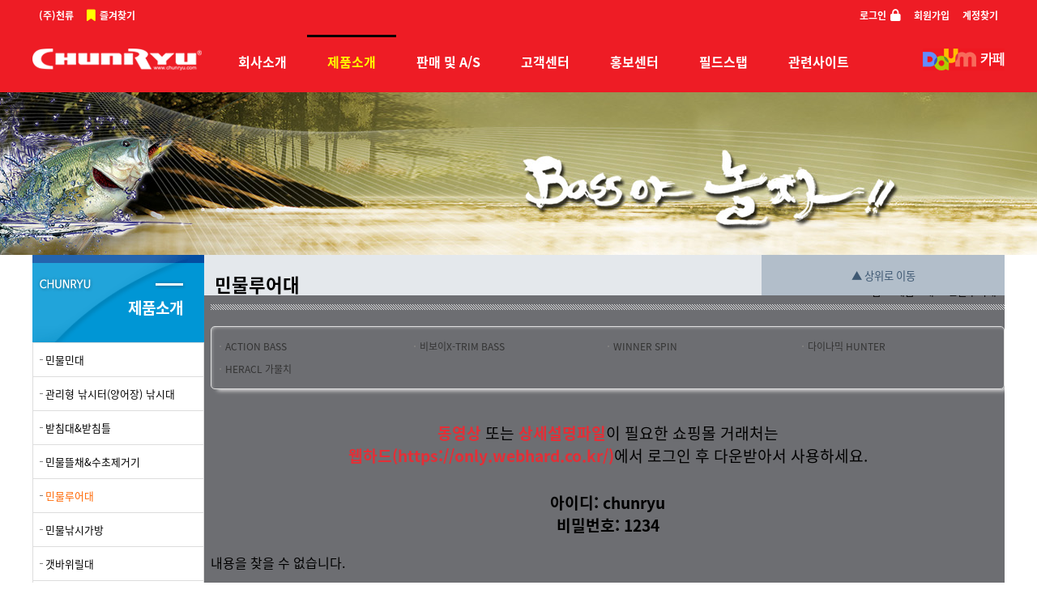

--- FILE ---
content_type: text/html; charset=utf-8
request_url: https://www.chunryu.com/proxy/product/fresh-lure.chunryu
body_size: 11542
content:
<!DOCTYPE html>
<html lang='ko'>
<head>
	<meta http-equiv='content-type' content='text/html; charset=utf-8' />
	<meta name='viewport' content='width=1200' />
	<meta http-equiv='X-UA-Compatible' content='IE=edge' />
	<meta name='description' content='낚시대 전문 제조업체, 설화수 골드, 민물민대, 바다 민장대, 루어 및 릴 낚시대 판매.' />
	<meta property='og:title' content=':: (주)천류에 오신것을 환영합니다. ::' />
	<meta property='og:description' content='낚시대 전문 제조업체, 설화수 골드, 민물민대, 바다 민장대, 루어 및 릴 낚시대 판매.' />
	<title>:: (주)천류에 오신것을 환영합니다. ::</title>
	<link rel='canonical' href='https://www.chunryu.com/proxy/product/fresh-lure.chunryu' />
	<link rel='shortcut icon' href='/favicon.ico?v=2025.05.30.02.54.18' type='image/x-icon' />
	<link rel='icon' href='/favicon.ico?v=2025.05.30.02.54.18' type='image/x-icon' />
	<link rel='stylesheet' type='text/css' href='/proxy/css/loader.chunryu?layout=basic&amp;layoutType=sub&amp;subname=product&amp;filename=fresh-lure&amp;another=&amp;board=&amp;bmode=&amp;v=2025.05.30.02.54.18' />
	<link rel="stylesheet" href="https://cdnjs.cloudflare.com/ajax/libs/font-awesome/6.6.0/css/all.min.css" integrity="sha512-Kc323vGBEqzTmouAECnVceyQqyqdsSiqLQISBL29aUW4U/M7pSPA/gEUZQqv1cwx4OnYxTxve5UMg5GT6L4JJg==" crossorigin="anonymous" referrerpolicy="no-referrer" />	<script type='text/javascript'>
var server = new (function() {
	var ssl = 'on';
	var sslport = parseInt('443');
	var sslname = 'www';
	var sslfixed = '1';
	var host = 'chunryu.com';
	var device = 'unknown';
	var mobileDisplay = false;
	var badurl = ['\\', '\/', '\:', '\*', '\?', '\"', '\'', '\<', '\>', '\|', '\%', '\&', '\=', '\+', '\@', '\#', '\~'];
	var lang = 'ko';
	var cfg = {
		onlyproxy: false	};

	var onlyproxy = function(uri) {
		if (!cfg.onlyproxy || uri.match(new RegExp('^(https?:\/\/)(' +sslname+ ')\.'))) return uri;
		return uri.replace(/^(https?:\/\/)([^\.]+)\.([^\/]+)/, '$1' + 'www.$3/proxy/$2');
	};

	this.ssl = ssl;
	this.sslport = sslport;
	this.host = host;

	this.device = device;
	this.mobileDisplay = mobileDisplay;
	this.badurl = badurl;
	this.lang = lang;
	this.args = {
		layout:     'basic',
		layoutType: 'sub',
		mobile:     false,
		subname:    'product',
		filename:   'fresh-lure',
		another:    '',
		board:      '',
		bmode:      '',
		v:          '2025.05.30.02.54.18',
		localadmin: false,
		localaddress: false,
		EXTS: 'chunryu'
	};

	this.uri = function(sub, uri, auto) {
		// -- $ssl: ON, OFF
		// -- $sslport: 기본 443
		// -- $sslname: ssl 서브 도메인

		uri = uri ? uri.replace(/^\//, '') : '';

		if (ssl && ssl.match(/^off$/i)) {
			// -- ssl이 선언되어있고 사용하지 않을때
			if (sub == sslname) {
				// -- 인자의 서브도메인이 sslname 서브 도메인과 같을때
				var reg = new RegExp('proxy/([^/]+)/');
				var match = uri.match(reg);
				uri = uri.replace(reg, '');
				sub = match[1] ? match[1] : '';
			}
			return onlyproxy("http://" +sub+ "." +host+ "/" + uri);
		}

		var protocol = window.location.protocol.replace(/:$/, '');

		if (navigator.appVersion.match(/msie 6\./i) && !navigator.appVersion.match(/msie [789]\./i)) {
			// IE6 Encode
			(function() {
				var splited = uri.split('/');
				for (var i = 0; i < splited.length; i++) {
					splited[i] = encodeURIComponent(splited[i]);
				}
				uri = splited.join('/');
			})();
		}

		if (auto && protocol == 'https') { // -- auto 모드에서 현재 https로 접속했을때
			var domain = 'ssl.' + host;
			if (sslport) {
				domain += ':' + sslport;
			}
			return onlyproxy('https://' +domain+ '/proxy/' +sub+ '/' + uri);
		}
		else { // -- auto 모드가 아닐때 또는 http로 접속했을때
			var http = 'http';
			var domain = sub + '.' + host;

			var sslon = (ssl && ssl.match(/^on$/i)) ? true : false;

			if (sslon == true) { // -- ssl이 선언되어있고 사용중일때
				if (sub.match(/^(?:mypage|admin|shop-fetch|output)$/)) {
					domain = 'ssl.' + host;
					uri = 'proxy/' + sub + '/' + uri;
					sub = sslname;
				}
			}

			if (sub == sslname) {
				http = 'https';
				if (sslport) {
					domain += ':' + sslport;
				}
			}
			else if (protocol == 'https' && uri.match(/\.(?:png|jpg|gif|jpeg|js|css)$/i)) {
				http = 'https';
				domain = 'ssl.' + host;
				if (sslport) {
					domain += ':' + sslport;
				}
				domain += '/proxy/' + sub;
			}
			else if (protocol == 'https' || (sslon == true && sslfixed)) { // -- https로 접속했거나 ssl사용중에 sslfixed 모든 링크를 https로 연결되도록
				http = 'https';
				domain = sslname +'.'+ host;
				if (sslport && sslport != 443) {
					domain += ':' + sslport;
				}
				if (!uri.match(new RegExp('^proxy/' +sub+ '/'))) {
					uri = uri.replace(new RegExp('^/+'), '');
					uri = 'proxy/' +sub+ '/' + uri;
				}
			}
			if (uri) {
				return onlyproxy(http + '://' +domain+ '/' +uri);
			}
			return onlyproxy(http + '://' + domain);
		}
	};
})();
</script>
<script type='text/javascript'>
var jDefer = new (function() {
	var self = this;
	var codes = [];
	var complete = false;

	var existfunc = function(needs) {
		var exist = true;
		$.each(needs, function(a, needfunc) {
			if (typeof(eval(needfunc)) == 'undefined') {
				exist = false;
			}
		});
		return exist;
	};
	var runfunc = function(code) {
		if (typeof code.func == 'function') {
			var needs;
			if (typeof(code.need) == 'object') {
				needs = code.need;
			}
			else if (typeof(code.need) == 'string') {
				needs = [ code.need ];
			}
			if (needs) {
				if (existfunc(needs) == false) {
					var interval = setInterval(function() {
						if (existfunc(needs) == true) {
							clearInterval(interval);
							try {
								code.func(jQuery);
							} catch (e) { alert(e.message) }
						}
					}, 100);
				}
				else {
					try {
						code.func(jQuery);
					} catch (e) { alert(e.message) }
				}
			}
			else {
				try {
					code.func(jQuery);
				} catch (e) { alert(e.message) }
			}
		}
	};

	this.ready = function(func, need) {
		if (complete == false) {
			codes.push({ func: func, need: need });
			return;
		}
		runfunc({ func: func, need: need });
	};
	this.complete = function($) {
		$.each(codes, function(i, code) { runfunc(code) });
		complete = true;
	};
	this.css = function(src) {
		var link = document.createElement('link');
		link.setAttribute('rel', 'stylesheet');
		link.setAttribute('type', 'text/css');
		link.setAttribute('href', src);
		document.getElementsByTagName('head').item(0).appendChild(link);
		return self;
	};
	this.js = function(src, callback) {
		var head = document.getElementsByTagName('head').item(0);
		var script = document.createElement('script');
		script.type = 'text/javascript';
		script.src = src;
		script.defer = true;
		if (callback) {
			if (script.addEventListener) {
				script.addEventListener('load', function (e) { callback(1) }, false);
			}
			else script.onload = function (e) { callback(2) };
		}
		head.appendChild(script);
	};
	this.extend = function(name, callback) {
		this.js('/proxy/jquery/extend/jquery.' +name+ '.js', callback);
	};
	return this;
});
</script>
<script type='text/javascript' defer='defer' src='/proxy/js/loader.chunryu?layout=basic&amp;layoutType=sub&amp;mobile=&amp;subname=product&amp;filename=fresh-lure&amp;another=&amp;board=&amp;bmode=&amp;v=2025.05.30.02.54.18'></script>	</head>
<body data-v='2025.05.30.02.54.18' class='sub'>
	<div id='begins'>
		<div class='wrapper'>
			<div class='etc'>
				<ul>
					<li class='home'><a href='https://www.chunryu.com:443'>(주)천류</a></li>
					<li class='bookmark'><a title='(주)천류' href='https://www.chunryu.com:443'>즐겨찾기</a></li>
				</ul>
			</div>
			<div class='gnb'><ul id='top-gnb-menu'>
					<li class='signin'><a href='https://www.chunryu.com:443/proxy/mypage/member-login.chunryu?loc=https%3a%2f%2fwww%2echunryu%2ecom%2fproxy%2fproduct%2ffresh%2dlure%2echunryu'>로그인</a></li>
				<li class='signup'><a href='https://www.chunryu.com:443/proxy/mypage/member-agree.chunryu'>회원가입</a></li>
				<li class='find'><a href='https://www.chunryu.com:443/proxy/mypage/member-forgot.chunryu'>계정찾기</a></li>
				</ul></div>
		</div>
	</div>

	<div id='topcontents'>
		<div class='wrapper'>
			<div class='logo'><a href='https://www.chunryu.com:443'><img src='https://www.chunryu.com/proxy/img/site/logo.gif' alt='logo' /></a></div>
			<div class='menu'><div class='none focus-overline' id='menu-entry'>
	<div class='filter'></div>
			<dl class='menu01'>
			<dt><a href='http://info.chunryu.com/'>회사소개</a></dt>
			<dd><ul class='depth2' data-code='01'><li class='menu0101' data-code='0101'><a href='http://info.chunryu.com/intro.chunryu'>(주)천류</a></li><li class='menu0102' data-code='0102'><a href='http://info.chunryu.com/outline.chunryu'>회사개요</a></li><li class='menu0103' data-code='0103'><a href='http://info.chunryu.com/organization-chart.chunryu'>조직도</a></li><li class='menu0104' data-code='0104'><a href='http://info.chunryu.com/location.chunryu'>오시는길</a></li><li class='menu0105' data-code='0105'><a href='http://info.chunryu.com/field-tester.chunryu'>필드테스터</a></li><li class='menu0106' data-code='0106'><a href='http://bbs.chunryu.com/회사소개-자료실'>자료실</a></li></ul></dd>
		</dl>
				<dl class='menu02 focus focusing'>
			<dt><a href='http://product.chunryu.com/fresh-rod.chunryu?code=02'>제품소개</a></dt>
			<dd><ul class='depth2' data-code='02'><li class='menu0201' data-code='0201'><a href='http://product.chunryu.com/fresh-rod.chunryu?code=020D10'>민물민대</a><ul class='depth3 child' data-code='0201'><li class='menu020101' data-code='020101'><a href='http://product.chunryu.com/fresh-rod.chunryu?code=020D10'>공명</a></li><li class='menu020102' data-code='020102'><a href='http://product.chunryu.com/fresh-rod.chunryu?code=02010V'>웨폰</a></li><li class='menu020103' data-code='020103'><a href='http://product.chunryu.com/fresh-rod.chunryu?code=02010U'>강쇠</a></li><li class='menu020104' data-code='020104'><a href='http://product.chunryu.com/fresh-rod.chunryu?code=02010T'>서화수</a></li><li class='menu020105' data-code='020105'><a href='http://product.chunryu.com/fresh-rod.chunryu?code=02010S'>금시조</a></li><li class='menu020106' data-code='020106'><a href='http://product.chunryu.com/fresh-rod.chunryu?code=02010R'>옥수수</a></li><li class='menu020107' data-code='020107'><a href='http://product.chunryu.com/fresh-rod.chunryu?code=02010P'>더히스토리블랙</a></li><li class='menu020108' data-code='020108'><a href='http://product.chunryu.com/fresh-rod.chunryu?code=02010N'>설화수프리미엄</a></li><li class='menu020109' data-code='020109'><a href='http://product.chunryu.com/fresh-rod.chunryu?code=02010L'>운명</a></li><li class='menu02010A' data-code='02010A'><a href='http://product.chunryu.com/fresh-rod.chunryu?code=02010J'>학자수</a></li><li class='menu02010B' data-code='02010B'><a href='http://product.chunryu.com/fresh-rod.chunryu?code=020101'>천년학 리미트</a></li><li class='menu02010C' data-code='02010C'><a href='http://product.chunryu.com/fresh-rod.chunryu?code=020102'>천향</a></li><li class='menu02010D' data-code='02010D'><a href='http://product.chunryu.com/fresh-rod.chunryu?code=020103'>설화수골드</a></li><li class='menu02010E' data-code='02010E'><a href='http://product.chunryu.com/fresh-rod.chunryu?code=02010M'>천년혼골드</a></li><li class='menu02010F' data-code='02010F'><a href='http://product.chunryu.com/fresh-rod.chunryu?code=020104'>천년혼</a></li><li class='menu02010G' data-code='02010G'><a href='http://product.chunryu.com/fresh-rod.chunryu?code=020105'>허송세월</a></li><li class='menu02010H' data-code='02010H'><a href='http://product.chunryu.com/fresh-rod.chunryu?code=020106'>설화수트렌드</a></li><li class='menu02010I' data-code='02010I'><a href='http://product.chunryu.com/fresh-rod.chunryu?code=02010Q'>설화수스페셜Ⅲ</a></li><li class='menu02010J' data-code='02010J'><a href='http://product.chunryu.com/fresh-rod.chunryu?code=02010B'>한반도케브라</a></li><li class='menu02010K' data-code='02010K'><a href='http://product.chunryu.com/fresh-rod.chunryu?code=02010C'>한반도하이카본</a></li><li class='menu02010L' data-code='02010L'><a href='http://product.chunryu.com/fresh-rod.chunryu?code=02010G'>설화수리미트</a></li><li class='menu02010M' data-code='02010M'><a href='http://product.chunryu.com/fresh-rod.chunryu?code=02010H'>항어초경</a></li><li class='menu02010N' data-code='02010N'><a href='http://product.chunryu.com/fresh-rod.chunryu?code=02010I'>대물초경</a></li><li class='menu02010O' data-code='02010O'><a href='http://product.chunryu.com/fresh-rod.chunryu?code=02010K'>몽환지</a></li></ul></li><li class='menu0202' data-code='0202'><a href='http://product.chunryu.com/fresh-rod.chunryu?code=020D04'>관리형 낚시터(양어장) 낚시대</a><ul class='depth3 child' data-code='0202'><li class='menu020201' data-code='020201'><a href='http://product.chunryu.com/fresh-rod.chunryu?code=020D04'>엑스칼리브 무영검</a></li><li class='menu020202' data-code='020202'><a href='http://product.chunryu.com/fresh-rod.chunryu?code=020D09'>무영검 프라임</a></li></ul></li><li class='menu0203' data-code='0203'><a href='http://product.chunryu.com/pedestal.chunryu?code=02020H'>받침대&받침틀</a><ul class='depth3 child' data-code='0203'><li class='menu020301' data-code='020301'><a href='http://product.chunryu.com/pedestal.chunryu?code=pedestal-freshwater-base-frame'>천류 민물 받침틀</a></li><li class='menu020302' data-code='020302'><a href='http://product.chunryu.com/pedestal.chunryu?code=020D05'>엑스칼리브 무영검 받침대</a></li><li class='menu020303' data-code='020303'><a href='http://product.chunryu.com/pedestal.chunryu?code=02020H'>설화수프리미엄받침대</a></li><li class='menu020304' data-code='020304'><a href='http://product.chunryu.com/pedestal.chunryu?code=02020J'>운명</a></li><li class='menu020305' data-code='020305'><a href='http://product.chunryu.com/pedestal.chunryu?code=02020I'>천년혼골드 받침대</a></li><li class='menu020306' data-code='020306'><a href='http://product.chunryu.com/pedestal.chunryu?code=pedestal-scholars-wood'>학자수 받침대</a></li><li class='menu020307' data-code='020307'><a href='http://product.chunryu.com/pedestal.chunryu?code=020201'>천년학 받침대</a></li><li class='menu020308' data-code='020308'><a href='http://product.chunryu.com/pedestal.chunryu?code=020202'>천년혼 받침대</a></li><li class='menu020309' data-code='020309'><a href='http://product.chunryu.com/pedestal.chunryu?code=020203'>천향 받침대</a></li><li class='menu02030A' data-code='02030A'><a href='http://product.chunryu.com/pedestal.chunryu?code=020204'>설화수골드 받침대</a></li><li class='menu02030B' data-code='02030B'><a href='http://product.chunryu.com/pedestal.chunryu?code=020205'>설화수트렌트H 받침대</a></li><li class='menu02030C' data-code='02030C'><a href='http://product.chunryu.com/pedestal.chunryu?code=020206'>설화수트렌트 받침대</a></li><li class='menu02030D' data-code='02030D'><a href='http://product.chunryu.com/pedestal.chunryu?code=020209'>한반도케브라 받침대</a></li><li class='menu02030E' data-code='02030E'><a href='http://product.chunryu.com/pedestal.chunryu?code=02020A'>한반도하이카본 받침대</a></li><li class='menu02030F' data-code='02030F'><a href='http://product.chunryu.com/pedestal.chunryu?code=02020D'>설화수리미트 받침대</a></li><li class='menu02030G' data-code='02030G'><a href='http://product.chunryu.com/pedestal.chunryu?code=02020E'>대물초경 받침대</a></li><li class='menu02030H' data-code='02030H'><a href='http://product.chunryu.com/pedestal.chunryu?code=02020G'>스폿 받침대</a></li></ul></li><li class='menu0204' data-code='0204'><a href='http://product.chunryu.com/fresh-landing-net.chunryu?code=020C02'>민물뜰채&수초제거기</a><ul class='depth3 child' data-code='0204'><li class='menu020401' data-code='020401'><a href='http://product.chunryu.com/fresh-landing-net.chunryu?code=020C02'>운명뜰채</a></li><li class='menu020402' data-code='020402'><a href='http://product.chunryu.com/fresh-landing-net.chunryu?code=020C01'>설화수골드뜰채</a></li><li class='menu020403' data-code='020403'><a href='http://product.chunryu.com/fresh-landing-net.chunryu?code=020D06'>메가폴 수초</a></li><li class='menu020404' data-code='020404'><a href='http://product.chunryu.com/fresh-landing-net.chunryu?code=020D08'>그레이트 수초</a></li></ul></li><li class='menu0205 focus' data-code='0205'><a href='http://product.chunryu.com/fresh-lure.chunryu?code=020301'>민물루어대</a><ul class='depth3 child' data-code='0205'><li class='menu020501' data-code='020501'><a href='http://product.chunryu.com/fresh-lure.chunryu?code=020301'>ACTION BASS</a></li><li class='menu020502' data-code='020502'><a href='http://product.chunryu.com/fresh-lure.chunryu?code=020302'>비보이X-TRIM BASS</a></li><li class='menu020503' data-code='020503'><a href='http://product.chunryu.com/fresh-lure.chunryu?code=020303'>WINNER SPIN</a></li><li class='menu020504' data-code='020504'><a href='http://product.chunryu.com/fresh-lure.chunryu?code=020304'>다이나믹 HUNTER</a></li><li class='menu020505' data-code='020505'><a href='http://product.chunryu.com/fresh-lure.chunryu?code=020305'>HERACL 가물치</a></li></ul></li><li class='menu0206' data-code='0206'><a href='http://product.chunryu.com/fresh-bag.chunryu?code=fresh-bag-0001'>민물낚시가방</a><ul class='depth3 child' data-code='0206'><li class='menu020601' data-code='020601'><a href='http://product.chunryu.com/fresh-bag.chunryu?code=fresh-bag-0001'>천류 민물 피싱백(카모)</a></li><li class='menu020602' data-code='020602'><a href='http://product.chunryu.com/fresh-bag.chunryu?code=fresh-bag-0002'>천류 민물 피싱백(레자)</a></li></ul></li><li class='menu0207' data-code='0207'><a href='http://product.chunryu.com/rock-reel.chunryu?code=02040L'>갯바위릴대</a><ul class='depth3 child' data-code='0207'><li class='menu020701' data-code='020701'><a href='http://product.chunryu.com/rock-reel.chunryu?code=02040K'>버서틀S F500-st / T500-st</a></li><li class='menu020702' data-code='020702'><a href='http://product.chunryu.com/rock-reel.chunryu?code=02040L'>신천옹 블랙 NT</a></li><li class='menu020703' data-code='020703'><a href='http://product.chunryu.com/rock-reel.chunryu?code=020D03'>신천옹 PS마스터</a></li><li class='menu020704' data-code='020704'><a href='http://product.chunryu.com/rock-reel.chunryu?code=02040H'>신천옹 골드 PS</a></li><li class='menu020705' data-code='020705'><a href='http://product.chunryu.com/rock-reel.chunryu?code=02040C'>올뉴 신천옹</a></li><li class='menu020706' data-code='020706'><a href='http://product.chunryu.com/rock-reel.chunryu?code=020401'>신천옹 골드</a></li><li class='menu020707' data-code='020707'><a href='http://product.chunryu.com/rock-reel.chunryu?code=020402'>신천옹 블랙</a></li><li class='menu020708' data-code='020708'><a href='http://product.chunryu.com/rock-reel.chunryu?code=020403'>신천옹 ACE</a></li><li class='menu020709' data-code='020709'><a href='http://product.chunryu.com/rock-reel.chunryu?code=020404'>신천옹그랜드 50XH</a></li><li class='menu02070A' data-code='02070A'><a href='http://product.chunryu.com/rock-reel.chunryu?code=02040J'>펜타곤 골드</a></li><li class='menu02070B' data-code='02070B'><a href='http://product.chunryu.com/rock-reel.chunryu?code=02040I'>펜타곤 PS</a></li><li class='menu02070C' data-code='02070C'><a href='http://product.chunryu.com/rock-reel.chunryu?code=02040D'>펜타곤 기</a></li><li class='menu02070D' data-code='02070D'><a href='http://product.chunryu.com/rock-reel.chunryu?code=020405'>아레스 DM</a></li><li class='menu02070E' data-code='02070E'><a href='http://product.chunryu.com/rock-reel.chunryu?code=020406'>아리수 축</a></li><li class='menu02070F' data-code='02070F'><a href='http://product.chunryu.com/rock-reel.chunryu?code=020407'>아리수 기</a></li><li class='menu02070G' data-code='02070G'><a href='http://product.chunryu.com/rock-reel.chunryu?code=020408'>IMPACT 기</a></li><li class='menu02070H' data-code='02070H'><a href='http://product.chunryu.com/rock-reel.chunryu?code=02040G'>상사도 기</a></li><li class='menu02070I' data-code='02070I'><a href='http://product.chunryu.com/rock-reel.chunryu?code=020409'>한반도 기</a></li><li class='menu02070J' data-code='02070J'><a href='http://product.chunryu.com/rock-reel.chunryu?code=02040A'>POWER MEX 기</a></li><li class='menu02070K' data-code='02070K'><a href='http://product.chunryu.com/rock-reel.chunryu?code=02040E'>DEEPFACT 기</a></li><li class='menu02070L' data-code='02070L'><a href='http://product.chunryu.com/rock-reel.chunryu?code=02040F'>SEAFACT 기</a></li></ul></li><li class='menu0208' data-code='0208'><a href='http://product.chunryu.com/scoop-net.chunryu?code=020501'>바다망대</a><ul class='depth3 child' data-code='0208'><li class='menu020801' data-code='020801'><a href='http://product.chunryu.com/scoop-net.chunryu?code=020501'>신천옹 골드 망대</a></li><li class='menu020802' data-code='020802'><a href='http://product.chunryu.com/scoop-net.chunryu?code=020502'>신천옹 프로 망대</a></li><li class='menu020803' data-code='020803'><a href='http://product.chunryu.com/scoop-net.chunryu?code=020505'>하이 카본 망대</a></li><li class='menu020804' data-code='020804'><a href='http://product.chunryu.com/scoop-net.chunryu?code=020504'>카본 망대3</a></li><li class='menu020805' data-code='020805'><a href='http://product.chunryu.com/scoop-net.chunryu?code=020503'>카본 망대2</a></li></ul></li><li class='menu0209' data-code='0209'><a href='http://product.chunryu.com/parrot-fish.chunryu?code=020601'>돌돔대</a><ul class='depth3 child' data-code='0209'><li class='menu020901' data-code='020901'><a href='http://product.chunryu.com/parrot-fish.chunryu?code=020601'>APACHE 석조</a></li><li class='menu020902' data-code='020902'><a href='http://product.chunryu.com/parrot-fish.chunryu?code=020602'>강검골드</a></li><li class='menu020903' data-code='020903'><a href='http://product.chunryu.com/parrot-fish.chunryu?code=020603'>신천옹 그랜드 50XH</a></li></ul></li><li class='menu020A' data-code='020A'><a href='http://product.chunryu.com/shipboard.chunryu?code=02070D'>선상대</a><ul class='depth3 child' data-code='020A'><li class='menu020A01' data-code='020A01'><a href='http://product.chunryu.com/shipboard.chunryu?code=020D07'>블루코너 타코</a></li><li class='menu020A02' data-code='020A02'><a href='http://product.chunryu.com/shipboard.chunryu?code=02070D'>삼마도</a></li><li class='menu020A03' data-code='020A03'><a href='http://product.chunryu.com/shipboard.chunryu?code=020710'>카고대 바주카</a></li><li class='menu020A04' data-code='020A04'><a href='http://product.chunryu.com/shipboard.chunryu?code=020701'>GOLIAS 은갈치</a></li><li class='menu020A05' data-code='020A05'><a href='http://product.chunryu.com/shipboard.chunryu?code=020702'>GOLIAS 심해</a></li><li class='menu020A06' data-code='020A06'><a href='http://product.chunryu.com/shipboard.chunryu?code=020703'>블루코너 INLINE 열기</a></li><li class='menu020A07' data-code='020A07'><a href='http://product.chunryu.com/shipboard.chunryu?code=020704'>블루코너 CL 우럭</a></li><li class='menu020A08' data-code='020A08'><a href='http://product.chunryu.com/shipboard.chunryu?code=020705'>블루코너 우럭Ⅱ</a></li><li class='menu020A09' data-code='020A09'><a href='http://product.chunryu.com/shipboard.chunryu?code=020706'>블루코너 보트(광어)</a></li><li class='menu020A0A' data-code='020A0A'><a href='http://product.chunryu.com/shipboard.chunryu?code=020707'>블루코너 보트 에깅</a></li><li class='menu020A0B' data-code='020A0B'><a href='http://product.chunryu.com/shipboard.chunryu?code=020708'>블루코너(어초)</a></li><li class='menu020A0C' data-code='020A0C'><a href='http://product.chunryu.com/shipboard.chunryu?code=020709'>블루코너(은갈치)</a></li><li class='menu020A0D' data-code='020A0D'><a href='http://product.chunryu.com/shipboard.chunryu?code=02070A'>트루라인T 은갈치</a></li><li class='menu020A0E' data-code='020A0E'><a href='http://product.chunryu.com/shipboard.chunryu?code=02070C'>은갈치EXT</a></li></ul></li><li class='menu020B' data-code='020B'><a href='http://product.chunryu.com/sea-lure.chunryu?code=020809'>바다루어대</a><ul class='depth3 child' data-code='020B'><li class='menu020B01' data-code='020B01'><a href='http://product.chunryu.com/sea-lure.chunryu?code=02080B'>버서틀S F500-st / T500-st</a></li><li class='menu020B02' data-code='020B02'><a href='http://product.chunryu.com/sea-lure.chunryu?code=020809'>버서틀 S5</a></li><li class='menu020B03' data-code='020B03'><a href='http://product.chunryu.com/sea-lure.chunryu?code=020810'>버서틀 캣츠</a></li><li class='menu020B04' data-code='020B04'><a href='http://product.chunryu.com/sea-lure.chunryu?code=020808'>레드가이</a></li><li class='menu020B05' data-code='020B05'><a href='http://product.chunryu.com/sea-lure.chunryu?code=020A05'>펜타곤 볼락 스페셜</a></li><li class='menu020B06' data-code='020B06'><a href='http://product.chunryu.com/sea-lure.chunryu?code=020800'>펜타곤 볼락</a></li><li class='menu020B07' data-code='020B07'><a href='http://product.chunryu.com/sea-lure.chunryu?code=020801'>블루코너 인라인 보트</a></li><li class='menu020B08' data-code='020B08'><a href='http://product.chunryu.com/sea-lure.chunryu?code=020802'>블루코너 타이라바 DX</a></li><li class='menu020B09' data-code='020B09'><a href='http://product.chunryu.com/sea-lure.chunryu?code=02080A'>X-Carib SEABASS 2</a></li><li class='menu020B0A' data-code='020B0A'><a href='http://product.chunryu.com/sea-lure.chunryu?code=020804'>X-Carib SEABASS Ⅸ</a></li><li class='menu020B0B' data-code='020B0B'><a href='http://product.chunryu.com/sea-lure.chunryu?code=020806'>블루코너 EGGING</a></li><li class='menu020B0C' data-code='020B0C'><a href='http://product.chunryu.com/sea-lure.chunryu?code=020807'>블루코너 BIGEYE</a></li></ul></li><li class='menu020C' data-code='020C'><a href='http://product.chunryu.com/universal-reel.chunryu?code=02090C'>범용릴대</a><ul class='depth3 child' data-code='020C'><li class='menu020C01' data-code='020C01'><a href='http://product.chunryu.com/universal-reel.chunryu?code=02090C'>팔어웨이 레드</a></li><li class='menu020C02' data-code='020C02'><a href='http://product.chunryu.com/universal-reel.chunryu?code=02090D'>에어캐스트 블루</a></li><li class='menu020C03' data-code='020C03'><a href='http://product.chunryu.com/universal-reel.chunryu?code=02090E'>플라이 토스</a></li><li class='menu020C04' data-code='020C04'><a href='http://product.chunryu.com/universal-reel.chunryu?code=02090A'>캐스트윙</a></li><li class='menu020C05' data-code='020C05'><a href='http://product.chunryu.com/universal-reel.chunryu?code=02090B'>서프플라이</a></li><li class='menu020C06' data-code='020C06'><a href='http://product.chunryu.com/universal-reel.chunryu?code=020909'>머슬캐스트</a></li><li class='menu020C07' data-code='020C07'><a href='http://product.chunryu.com/universal-reel.chunryu?code=020908'>태무진 서프</a></li><li class='menu020C08' data-code='020C08'><a href='http://product.chunryu.com/universal-reel.chunryu?code=020906'>팔어웨이 서프</a></li><li class='menu020C09' data-code='020C09'><a href='http://product.chunryu.com/universal-reel.chunryu?code=020902'>마스터 강해</a></li><li class='menu020C0A' data-code='020C0A'><a href='http://product.chunryu.com/universal-reel.chunryu?code=020903'>청사포</a></li><li class='menu020C0B' data-code='020C0B'><a href='http://product.chunryu.com/universal-reel.chunryu?code=020904'>몽유도</a></li><li class='menu020C0C' data-code='020C0C'><a href='http://product.chunryu.com/universal-reel.chunryu?code=020907'>태무진장어대</a></li></ul></li><li class='menu020D' data-code='020D'><a href='http://product.chunryu.com/sea-rod.chunryu?code=020A01'>바다민대</a><ul class='depth3 child' data-code='020D'><li class='menu020D01' data-code='020D01'><a href='http://product.chunryu.com/sea-rod.chunryu?code=020A01'>해랑골드</a></li><li class='menu020D02' data-code='020D02'><a href='http://product.chunryu.com/sea-rod.chunryu?code=020A02'>해랑파워</a></li><li class='menu020D03' data-code='020D03'><a href='http://product.chunryu.com/sea-rod.chunryu?code=020A03'>울그락뽈그락</a></li><li class='menu020D04' data-code='020D04'><a href='http://product.chunryu.com/sea-rod.chunryu?code=020A04'>해랑 리미트</a></li></ul></li><li class='menu020E' data-code='020E'><a href='http://product.chunryu.com/icecooler.chunryu?code=icecooler-18b'>아이스 쿨러</a><ul class='depth3 child' data-code='020E'><li class='menu020E01' data-code='020E01'><a href='http://product.chunryu.com/icecooler.chunryu?code=icecooler-18b'>18L(블랙)</a></li><li class='menu020E02' data-code='020E02'><a href='http://product.chunryu.com/icecooler.chunryu?code=icecooler-24bw'>24L(블랙/화이트)</a></li><li class='menu020E03' data-code='020E03'><a href='http://product.chunryu.com/icecooler.chunryu?code=icecooler-28bw'>28L(블랙/화이트)</a></li><li class='menu020E04' data-code='020E04'><a href='http://product.chunryu.com/icecooler.chunryu?code=icecooler-32bw'>32L(블랙/화이트)</a></li><li class='menu020E05' data-code='020E05'><a href='http://product.chunryu.com/icecooler.chunryu?code=icecooler-36bw'>36L(블랙/화이트)</a></li><li class='menu020E06' data-code='020E06'><a href='http://product.chunryu.com/icecooler.chunryu?code=icecooler-48w'>48L(화이트)</a></li><li class='menu020E07' data-code='020E07'><a href='http://product.chunryu.com/icecooler.chunryu?code=icecooler-65w'>65L(화이트)</a></li><li class='menu020E08' data-code='020E08'><a href='http://product.chunryu.com/icecooler.chunryu?code=icecooler-80w'>80L(화이트)</a></li></ul></li><li class='menu020F' data-code='020F'><a href='http://product.chunryu.com/clothing-and-accessory.chunryu?code=clothing-and-accessory-hat'>루어&의류&액세서리</a><ul class='depth3 child' data-code='020F'><li class='menu020F01' data-code='020F01'><a href='http://product.chunryu.com/universal-reel.chunryu?code=EGI_01'>사소이 래틀 왕눈이 에기</a></li><li class='menu020F02' data-code='020F02'><a href='http://product.chunryu.com/universal-reel.chunryu?code=shrimp_01'>사소이 리얼 글로우 쉬림프 에기</a></li><li class='menu020F03' data-code='020F03'><a href='http://product.chunryu.com/universal-reel.chunryu?code=shrimp_02'>사소이 타코 리얼 쉬림프 에기</a></li><li class='menu020F04' data-code='020F04'><a href='http://product.chunryu.com/universal-reel.chunryu?code=Laser_01'>사소이 미니 사운드 레이저 에기</a></li><li class='menu020F05' data-code='020F05'><a href='http://product.chunryu.com/universal-reel.chunryu?code=taco_01'>문어 틴셀 에기</a></li><li class='menu020F06' data-code='020F06'><a href='http://product.chunryu.com/clothing-and-accessory.chunryu?code=clothing-and-accessory-hat'>모자</a></li></ul></li></ul></dd>
		</dl>
				<dl class='menu03'>
			<dt><a href='http://place.chunryu.com/centers.chunryu'>판매 및 A/S</a></dt>
			<dd><ul class='depth2' data-code='03'><li class='menu0301' data-code='0301'><a href='http://place.chunryu.com/centers.chunryu'>(주)천류 전국 판매 및 A/S</a></li></ul></dd>
		</dl>
				<dl class='menu04'>
			<dt><a href='http://bbs.chunryu.com/고객센터-공지사항'>고객센터</a></dt>
			<dd><ul class='depth2' data-code='04'><li class='menu0401' data-code='0401'><a href='http://bbs.chunryu.com/고객센터-공지사항'>공지사항</a></li><li class='menu0402 hidden' data-code='0402'><a href='http://bbs.chunryu.com/고객센터-묻고답하기'>묻고답하기</a></li><li class='menu0403 hidden' data-code='0403'><a href='http://bbs.chunryu.com/고객센터-자유게시판'>자유게시판</a></li><li class='menu0404 hidden' data-code='0404'><a href='http://cs.chunryu.com/counsel.chunryu'>영업점상담</a></li><li class='menu0405' data-code='0405'><a href='http://cs.chunryu.com/inquiry.chunryu'>1:1 문의</a></li></ul></dd>
		</dl>
				<dl class='menu05'>
			<dt><a href='http://bbs.chunryu.com/홍보센터-홍보센터'>홍보센터</a></dt>
			<dd><ul class='depth2' data-code='05'><li class='menu0501' data-code='0501'><a href='http://bbs.chunryu.com/홍보센터-홍보센터'>홍보센터</a></li><li class='menu0502' data-code='0502'><a href='http://video.chunryu.com/list.chunryu?categoryseq=2'>홍보동영상</a><ul class='depth3 child' data-code='0502'><li class='menu050201 hidden' data-code='050201'><a >홍보동영상 상세보기</a></li></ul></li></ul></dd>
		</dl>
				<dl class='menu06'>
			<dt><a href='http://bbs.chunryu.com/필드스탭-스탭조행기'>필드스탭</a></dt>
			<dd><ul class='depth2' data-code='06'><li class='menu0601 hidden' data-code='0601'><a href='http://bbs.chunryu.com/필드스탭-공지사항'>공지사항</a></li><li class='menu0602' data-code='0602'><a href='http://bbs.chunryu.com/필드스탭-스탭조행기'>스탭조행기</a></li><li class='menu0603' data-code='0603'><a href='http://video.chunryu.com/list.chunryu?categoryseq=1'>동영상</a><ul class='depth3 child' data-code='0603'><li class='menu060301 hidden' data-code='060301'><a >동영상 상세보기</a></li></ul></li><li class='menu0604 hidden' data-code='0604'><a href='http://bbs.chunryu.com/필드스탭-자유게시판'>자유게시판</a></li><li class='menu0605' data-code='0605'><a href='http://bbs.chunryu.com/필드스탭-일반조행기'>일반조행기</a></li></ul></dd>
		</dl>
				<dl class='menu07'>
			<dt><a href='http://cm.chunryu.com/'>관련사이트</a></dt>
			<dd><ul class='depth2' data-code='07'><li class='menu0701' data-code='0701'><a href='http://cm.chunryu.com/'>관련사이트</a></li></ul></dd>
		</dl>
				<dl class='menu08 hidden'>
			<dt><a >약관</a></dt>
			<dd><ul class='depth2' data-code='08'><li class='menu0801' data-code='0801'><a href='http://cs.chunryu.com/privacy.chunryu'>개인정보처리방침</a></li></ul></dd>
		</dl>
				<dl class='menu09 hidden'>
			<dt><a >마이페이지</a></dt>
			<dd><ul class='depth2' data-code='09'><li class='menu0902' data-code='0902'><a href='http://mypage.chunryu.com/exec/memberLogout.chunryu'>로그아웃</a></li><li class='menu0905' data-code='0905'><a href='http://mypage.chunryu.com/memberFind.chunryu'>아이디/비밀번호 찾기</a></li></ul></dd>
		</dl>
		</div>

<script type='text/javascript'>
jDefer.ready(function($) {
	if (server.mobileDisplay == true) {
		return;
	}
	(function() {
		var $menu = $('#menu-entry').show().animate({ opacity: 1 });
		$menu.wrapInner("<div class='entrywrap'></div>");
		$menu.find('dl dd ul').each(function() { $(this).find('li[class!=hidden]').first().addClass('head') });
		$menu.find('dd');

		var $wrap = $menu.find('div.entrywrap');
		$wrap.css('position', 'relative');


		// 메뉴 가로비율
		if ($menu.hasClass('autowidth')) {
			if ($menu.attr('class').match(/wide/)) {
				// 가로모드일때만
				var $items = $menu.find('dl:not(.hidden)');
				$items.find('dt a').css({
					textAlign: 'center', padding: 0, boxSizing: 'border-box', width: parseInt($menu.width() / $items.length)
				});
			}
		}

		if (server.device != 'window') {
			$menu.find('dl').each(function() {
				if ($(this).find('li').length) {
					$(this).find('dt a').click(function() {
						return false;
					});
				}
			});
		}
		// depth 처리
		var zIndex = $menu.find('dl').length + 10;
		$menu.find('dl').each(function(i) {
			$(this).css({ zIndex: zIndex - i });
		});
		$menu.find('ul').css({ zIndex: -1 });
		$menu.find('li').hover(function() {
			if ($(this).find('ul').first().find('li:not(.hidden)').length == 0) return;

			var width = $(this).data('width');
			if (!width) {
				var $div = $('<div></div>').css({ position: 'absolute' });
				$div.append($(this).find('ul').first().clone());
				width = $div.appendTo('body').width();
				$(this).data('width', width);
				$div.remove();
			}

			$(this).find('ul').first().show().css({
				width: width, opacity: 0, display: 'block', zIndex: -1,
				marginLeft: 0,
				marginTop: -1 * $(this).height()
			}).stop().animate({
				opacity: 1, zIndex: 0,
				marginLeft: $(this).width() - 20,
				marginTop: -1 * $(this).height() / 2
			});
		}, function() {
			$(this).find('ul').first().stop().animate({
				opacity: 0, zIndex: -1,
				marginLeft: 0,
				marginTop: -1 * $(this).height()
			}, function() {
				$(this).hide();
			});
		});

		// 포커싱 필터 애니메이션
		$menu.addClass('focus-autoset');
		var $filter = $menu.find('div.filter');
		var $focus = $menu.find('dl.focus dt');
		if ($focus.length && $focus.parent().css('display') != 'none') {
			$filter.css({
				opacity: 1,
				top: $focus.offset().top - $wrap.offset().top,
				left: $focus.offset().left - $wrap.offset().left,
				width: $focus.width(),
				height: $focus.height()
			});
		}
		else {
			$filter.css({ opacity: 0, top: 0, left: 0 });
		}
		$menu.find('dl').mouseenter(function() {
			var $dt = $(this).find('dt');
			var offset = $dt.offset();
			$filter.stop().animate({
				opacity: 1,
				width: $dt.width(),
				height: $dt.height(),
				left: offset.left - $wrap.offset().left,
				top: offset.top - $wrap.offset().top
			}, { duration: 600, easing: 'easeOutCirc' });
		});
		$menu.mouseleave(function() {
			var $dt = $menu.find('dl.focus dt');
			if ($dt.length && $dt.parent().css('display') != 'none') {
				var offset = $dt.offset();
				$filter.stop().animate({
					opacity: 1,
					width: $dt.width(),
					height: $dt.height(),
					left: offset.left - $wrap.offset().left,
					top: offset.top - $wrap.offset().top
				}, { duration: 600, easing: 'easeOutCirc' });
			}
			else {
				$filter.stop().animate({ opacity: 0 }, { duration: 600, easing: 'easeOutCirc' });
			}
		});
	})();

	var timeout;

	// 세로형 액션
	(function() {
		var $menu = $('#menu-entry.deep');
		if ($menu.length) {
			$menu.find('dl').mouseenter(
				function() {
					if ($(this).hasClass('focus')) return;

					$menu.find('dl').each(function() { $(this).removeClass('focus').find('li').finish() });
					$(this).addClass('focus').find('li').each(function(i) {
						$(this).animate({ marginTop: '0px' }, 300 + (i * 300), function() {
							$menu.find('dl').each(function() {
								if ($(this).hasClass('focus')) return;
								$(this).find('li').each(function(i) {
									$(this).animate({ marginTop: (-1 * $(this).height()).str('px') }, 300 + (i * 300));
								});
							});
						});
					});
				}
			);
			$menu.mouseleave(function() {
				if (timeout) {
					clearTimeout(timeout);
				}
				timeout = setTimeout(function() {
					$('#menu-entry dl.focusing').addClass('focus').trigger('mouseenter');
				}, $menu.find('dl.focus li').length * 300);

				$menu.find('dl').each(function() {
					$(this).removeClass('focus').find('li').each(function(i) {
						$(this).animate({ marginTop: (-1 * $(this).height()).str('px') }, 300 + (i * 300));
					});
				});
			});
			$(document).ready(function() {
				$menu.find('dl li').each(function() {
					$(this).css({ marginTop: (-1 * $(this).height()).str('px') });
				});
				$menu.find('dl.focus li').each(function() {
					$(this).css({ marginTop: '0px' });
				});
			});
		}
	})();

	// 세로형 레이어
	(function() {
		var $menu = $('#menu-entry.layer');
		if ($menu.length) {
			if (timeout) {
				clearTimeout(timeout);
			}
			timeout = setTimeout(function() {
				$menu.find('dl').hover(
					function() {
						$menu.find('dl').each(function() { $(this).removeClass('focus').find('ul').hide() });
						$(this).addClass('focus').find('ul').show('fold', {}, 500);
					},
					function() {
						$(this).removeClass('focus').find('ul').hide('fold', {}, 500);
						$('#menu-entry dl.focusing').addClass('focus');
					}
				).find('ul').hide();
			}, 1);
		}
	})();


	// 가로형 액션
	(function() {
		var $menu = $('#menu-entry.wide.slide');
		if ($menu.length) {
			$menu.find('dl').hover(
				function() {
					var $dd = $(this).addClass('focus').find('dd');
					if (timeout) {
						clearTimeout(timeout);
					}
					timeout = setTimeout(function() {
						$dd.stop().show().animate({
							opacity: 1,
							left: 0,
							width: $menu.width() - ($(this).offset().left - $menu.offset().left)
						}, {
							duration: 500,
							easing: 'easeOutElastic'
						});
					}, 1);
				},
				function() {
					$(this).removeClass('focus').find('dd').stop().animate({
						opacity: 0, left: -1 * ($(this).offset().left - $menu.offset().left)
					}, 200, function() {
						$(this).hide();
					});
					$('#menu-entry dl.focusing').addClass('focus');
				}
			).find('dd').css({ opacity: 0, left: $menu.offset().left }).hide();
		}
	})();

	(function() {
		var $menu = $('#menu-entry.wide.drop');
		if ($menu.length) {
			$menu.find('dl').hover(
				function() {
					var $dd = $(this).addClass('focus').find('dd');
					if (timeout) {
						clearTimeout(timeout);
					}
					timeout = setTimeout(function() {
						$dd.stop().show().animate({
							opacity: 1,
							top: $(this).offset().top - $menu.offset().top + $(this).height(),
							width: $menu.width() - ($(this).offset().left - $menu.offset().left)
						}, {
							duration: 500,
							easing: 'easeOutElastic'
						});
					}, 1);
				},
				function() {
					$(this).removeClass('focus').find('dd').stop().animate({
						opacity: 0, top: $menu.offset().top
					}, 200, function() {
						$(this).hide();
					});
					$('#menu-entry dl.focusing').addClass('focus');
				}
			).find('dd').css({ opacity: 0, top: $menu.offset().top }).hide();
		}
	})();

	// 가로형 업
	(function() {
		$('#menu-entry.wide-up').find('dl').hover(
			function() {
				var $dd = $(this).addClass('focus').find('dd');
				if (timeout) {
					clearTimeout(timeout);
				}
				timeout = setTimeout(function() {
					$dd.stop().show().animate({ opacity: 1, top: -1 * $dd.height() }, {
						duration: 500,
						easing: 'easeOutBack'
					});
				}, 1);
			},
			function() {
				$(this).removeClass('focus').find('dd').stop().animate({ opacity: 0, top: 0 }, 200, function() {
					$(this).hide();
				});
				$('#menu-entry dl.focusing').addClass('focus');
			}
		).find('dd').css({ opacity: 0 }).hide();
	})();

	// 가로형 다운
	(function() {
		$('#menu-entry.wide-down').find('dl').hover(
			function() {
				var $dd = $(this).addClass('focus').find('dd').css('bottom', 0);
				if (timeout) {
					clearTimeout(timeout);
				}
				timeout = setTimeout(function() {
					$dd.stop().show().animate({ opacity: 1, bottom: -1 * $dd.height() }, {
						duration: 500,
						easing: 'easeOutElastic'
					});
				}, 1);
			},
			function() {
				$(this).removeClass('focus').find('dd').stop().animate({ opacity: 0 }, 200, function() {
					$(this).hide();
				});
				$('#menu-entry dl.focusing').addClass('focus');
			}
		).find('dd').css({ opacity: 0 }).hide();
	})();

	// 가로형 normal
	(function() {
		$('#menu-entry.wide-normal').find('dl').hover(
			function() {
				var $dd = $(this).addClass('focus').find('dd');
				if (timeout) {
					clearTimeout(timeout);
				}
				timeout = setTimeout(function() {
					$dd.stop().show().css({ bottom: -1 * $dd.height() }).animate({ opacity: 1 }, {
						duration: 500,
						easing: 'swing'
					});
				}, 1);
			},
			function() {
				$(this).removeClass('focus').find('dd').stop().animate({ opacity: 0 }, 200, function() {
					$(this).hide();
				});
				$('#menu-entry dl.focusing').addClass('focus');
			}
		).find('dd').css({ opacity: 0 }).hide();
	})();

	// 전체 풀다운
	$(function() {
		var $menu = $('#menu-entry.wide-pulldown');

		if ($menu.length) {
			var $pulldown = $("<div class='pulldown'></div>").appendTo($menu).css({
				top: $menu.offset().top + $menu.find('dl').outerHeight()
			}).hide();

			var height = 0;
			var $child = $menu.find('dd').each(function() { if ($(this).height() > height) height = $(this).height() });
			$menu.hover(function() {
				$pulldown.stop().show().animate({ height: height }, { duration: 500, easing: 'easeOutElastic', queue: false });
				$child.stop().show().animate({ height: height }, { duration: 500, easing: 'easeOutElastic', queue: false });

			}, function() {
				$pulldown.stop().animate({ height: 0, queue: false }, 500, function() { $(this).hide() });
				$child.stop().animate({ height: 0, queue: false }, 500, function() { $(this).hide() });
			}).find('dd').hide();
		}
	});
});
</script></div>
			<div class='cafe'><a target='_blank' href='http://cafe.daum.net/CHUNRYU'><img src='https://www.chunryu.com/proxy/img/site/cafe.gif' alt='cafe' /></a></div>
		</div>
	</div>
	<div id='introimg'><img src='/proxy/img/intro2/show.pl?code=0205' alt='intro' /></div>
	<div id='sitecontents'>
					<div id='navi'>
				<div id='navigate-viewer' class='automation'></div><div id='navigate-childs'></div>
<script type='text/javascript'>
jDefer.ready(function($) {
	$('#navigate-viewer.automation').each(function() {
		/* Create navigate-viewer elements by site-menu node. */
		var $node = $(this);
		var $menu = $('#menu-entry dl.focus');

		var $dl = $("<dl class='navi'><dt class='home'><a href='https://www.chunryu.com:443'>홈</a></dt></dl>");

		var steps = [ { text: $menu.find('dt a').html(), href: $menu.find('dt a').attr('href') } ];
		$menu.find('.focus a').each(function(i) {
			if ($(this).parent().hasClass('focus')) {
				steps.push({ text: $(this).html(), href: $(this).attr('href') });
			}
		});
		$.each(steps, function(i, step) {
			var $anchor = $("<a>" +step.text+ "</a>");
			if (step.href) {
				$anchor.attr('href', step.href);
			}
			var $dd = $("<dd class='step'></dd>").append($anchor);
			if ((steps.length - 1) == i) {
				$dd.addClass('last');
			}
			$dd.appendTo($dl);
		});

		$node.append($('<span>' +$(steps).get(-1).text+ '</span>'));
		$node.append($dl);

		$menu.find('dd > ul > li.focus').each(function() {
			var $childs = $('#navigate-childs');
			if ($(this).find('ul').first().find('li:not(.hidden)').length == 0) {
				return $childs.hide();
			}
			$childs.append($(this).find('ul').first().clone(true));
		});
	});
});
</script>			</div>
					<div class='contents-wrapper'>
							<div class='subcontents'>
					<div class='menu'><div id='sub-menu'><div id='sub-automation-wwRXPqbElN'></div>
<script type='text/javascript'>
jDefer.ready(function($) {
	var $snode = $('#sub-automation-wwRXPqbElN');

	(function() {
		var $node = $('#menu-entry');
		if ($node.find('dl.focus').length == 1) {
			$node.find('dl.focus').clone().show().appendTo($snode);
		}
		else $node.find('dl').first().clone().show().appendTo($snode);
	})();

	$snode.attr('style', '').find('*').attr('style', '');
	$snode.find('dl, dd').show().css({ opacity: 1 });
	$snode.find('li.hidden').hide();
	$snode.find('li').hover(function() {
		if ($(this).find('ul').first().find('li:not(.hidden)').length == 0) return;

		var width = $(this).data('width');
		if (!width) {
			var $div = $('<div></div>').css({ position: 'absolute' });
			$div.append($(this).find('ul').first().clone());
			width = $div.appendTo('body').width();
			$(this).data('width', width);
			$div.remove();
		}

		// -- 액션 버그로 인해서 액션 금지 [2021.11.12 금]
		$(this).find('ul').first().show().css({
			width: width, opacity: 0, display: 'block',
			//marginLeft: 0,
			//marginTop: -1 * $(this).height()
			marginLeft: $(this).width() - 20,
			marginTop: -1 * $(this).height() / 2
		}).stop().animate({
			opacity: 1,
			//marginLeft: $(this).width() - 20,
			//marginTop: -1 * $(this).height() / 2
		});
	}, function() {
		$(this).find('ul').first().stop().animate({
			opacity: 0,
			//marginLeft: 0,
			//marginTop: -1 * $(this).height()
		}, function() {
			$(this).hide();
		});
	});
});
</script></div></div>
					<div class='banner'><a target='_blank' href='http://www.mattanza.co.kr/'><img src='https://www.chunryu.com/proxy/img/site/ban-mat.png' alt='banner' /></a></div>
					<div class='banner'><a target='_blank' href='http://www.cmsvc.kr/'><img src='https://www.chunryu.com/proxy/img/site/c_banner.jpg' alt='banner' /></a></div>
				</div>
							<div class='maincontents'><div id='product-contents'>
	<div class='webhard'>
		<div class='messages'>
			<strong>동영상</strong> 또는 <strong>상세설명파일</strong>이 필요한 쇼핑몰 거래처는<br />
			<a target='_blank' href='https://only.webhard.co.kr/'>웹하드(https://only.webhard.co.kr/)</a>에서 로그인 후 다운받아서 사용하세요.
		</div>
		<ul>
			<li>아이디: chunryu</li>
			<li>비밀번호: 1234</li>
		</ul>
	</div>
	내용을 찾을 수 없습니다.</div>
		</div>
	</div>
	<div id='movetop'>
		<button type='button'>▲ 상위로 이동</button>
	</div>

	<div id='tailcontents'>
				<div class='terms'>
			<ul>
				<li class='intro'><a href='https://www.chunryu.com/proxy/info/intro.chunryu'>회사소개</a></li>
				<li class='terms'><a href='https://www.chunryu.com/proxy/cs/terms.chunryu'>이용약관</a></li>
				<li class='private'><a href='https://www.chunryu.com/proxy/cs/privacy.chunryu'>개인정보처리방침</a></li>
								<li class='mobile'><a href='?DISPLAY_MOBILE_MODE=ON'>모바일화면</a></li>			</ul>
		</div>
		<div class='signature'>
			<div class='info'>
				<ul>
					<li><strong>주소</strong><span>[46755]  부산광역시 강서구 녹산산단381로40번길 57(송정동 1662-8)</span></li>					<li><strong>사업자등록번호</strong><span>603-81-65738</span></li>										<li><strong>상호명</strong><span>(주)천류</span></li>					<li><strong>대표</strong><span>강봉열</span></li>					<li><strong>개인정보관리자</strong><span>강봉열</span></li>					<li><strong>전화번호</strong><span>051-264-8915~6</span></li>					<li><strong>팩스번호</strong><span>051-264-8913</span></li>					<li><strong>이메일</strong><span><a href='mailto:chunryu@chunryu.com'>chunryu@chunryu.com</a></span></li>				</ul>
			</div>
						<div class='copyright'>
				<ul>
					<li>Copyright 2018. (주)천류. All right reserved.</li>
					<li>DESIGN BY <a target='_blank' href='http://www.softgame.kr'>www.softgame.kr</a></li>
				</ul>
			</div>
		</div>
	</div>
	<div id='hide-layers'><!-- 쪽지 쓰기 폼 -->
<form id='memberNoteForm' method='post' action='about:blank' onsubmit='return memberNote.send();'>
	<div class='loading'>쪽지를 전송하고 있습니다. 잠시 기다려주세요.</div>
	<div class='title'>쪽지보내기</div>
	<table>
	<tr>
		<th>받는이(ID/닉네임)</th>
		<td>
			<input name='receiver' value='' size='15' />
			<label>
				<input type='checkbox' name='nickMode' value='1' />닉네임으로 입력			</label>
		</td>
	</tr>
	<tr>
		<th>내용</th>
		<td><textarea name='content' rows='7' cols='30'></textarea></td>
	</tr>
	</table>
	<div class='style-buttons'>
		<input type='submit' value='보내기' />
		<input type='button' value='닫기' onclick='memberNote.closeForm();' />
	</div>
</form>


<!-- 쪽지 모니터 -->
<div id='memberNoteMonitor'>
	<div class='title'>쪽지가 도착하였습니다.</div>
	<div class='list'></div>
	<div class='style-buttons'>
		<a href='https://www.chunryu.com:443/proxy/mypage/member-note.chunryu'>쪽지함</a>
		<input type='button' value='닫기' onclick='memberNote.closeMonitor();' />
	</div>
</div>

<!-- 쪽지 보기 -->
<div id='memberNoteRead'>
	<div class='loading'>쪽지 내용을 읽어오고 있습니다. 잠시 기다려주세요.</div>
	<div class='title'>--</div>
	<div class='text'></div>
	<div class='style-buttons'>
		<input type='button' value='답장하기' />
		<input type='button' value='닫기' />
	</div>
</div>


<script type='text/javascript'>
jDefer.ready(function($) {
	$('#memberNoteForm, #memberNoteMonitor, #memberNoteRead').each(function() {
		$(this).draggable({ handle: $(this).find('div.title').css('cursor', 'move') });
	});
});
</script></div>
			</body>
</html>

--- FILE ---
content_type: text/css; charset=utf-8
request_url: https://www.chunryu.com/proxy/css/loader.chunryu?layout=basic&layoutType=sub&subname=product&filename=fresh-lure&another=&board=&bmode=&v=2025.05.30.02.54.18
body_size: 4833
content:
@font-face {font-family:'Noto Sans KR';font-style:normal;font-weight:100;src:url(//fonts.gstatic.com/ea/notosanskr/v2/NotoSansKR-Thin.woff2) format('woff2'),url(//fonts.gstatic.com/ea/notosanskr/v2/NotoSansKR-Thin.woff) format('woff'),url(//fonts.gstatic.com/ea/notosanskr/v2/NotoSansKR-Thin.otf) format('opentype');}@font-face {font-family:'Noto Sans KR';font-style:normal;font-weight:300;src:url(//fonts.gstatic.com/ea/notosanskr/v2/NotoSansKR-Light.woff2) format('woff2'),url(//fonts.gstatic.com/ea/notosanskr/v2/NotoSansKR-Light.woff) format('woff'),url(//fonts.gstatic.com/ea/notosanskr/v2/NotoSansKR-Light.otf) format('opentype');}@font-face {font-family:'Noto Sans KR';font-style:normal;font-weight:400;src:url(//fonts.gstatic.com/ea/notosanskr/v2/NotoSansKR-Regular.woff2) format('woff2'),url(//fonts.gstatic.com/ea/notosanskr/v2/NotoSansKR-Regular.woff) format('woff'),url(//fonts.gstatic.com/ea/notosanskr/v2/NotoSansKR-Regular.otf) format('opentype');}@font-face {font-family:'Noto Sans KR';font-style:normal;font-weight:500;src:url(//fonts.gstatic.com/ea/notosanskr/v2/NotoSansKR-Medium.woff2) format('woff2'),url(//fonts.gstatic.com/ea/notosanskr/v2/NotoSansKR-Medium.woff) format('woff'),url(//fonts.gstatic.com/ea/notosanskr/v2/NotoSansKR-Medium.otf) format('opentype');}@font-face {font-family:'Noto Sans KR';font-style:normal;font-weight:700;src:url(//fonts.gstatic.com/ea/notosanskr/v2/NotoSansKR-Bold.woff2) format('woff2'),url(//fonts.gstatic.com/ea/notosanskr/v2/NotoSansKR-Bold.woff) format('woff'),url(//fonts.gstatic.com/ea/notosanskr/v2/NotoSansKR-Bold.otf) format('opentype');}@font-face {font-family:'Noto Sans KR';font-style:normal;font-weight:900;src:url(//fonts.gstatic.com/ea/notosanskr/v2/NotoSansKR-Black.woff2) format('woff2'),url(//fonts.gstatic.com/ea/notosanskr/v2/NotoSansKR-Black.woff) format('woff'),url(//fonts.gstatic.com/ea/notosanskr/v2/NotoSansKR-Black.otf) format('opentype');}
@keyframes newcolor {
0% { color: red; }
50% { color: yellow; }
100% { color: red; }
}
@keyframes newbackcolor {
0% { background-color: red; }
50% { background-color: yellow; color: black; }
100% { background-color: red; }
}
.ui-sortable { position: relative; }
img { border: 0; }
p { margin: 0; }
body { font-family: 'Noto Sans KR', sans-serif; -webkit-text-size-adjust: 100%; font-size: 12pt; }
button { font-family: 'Noto Sans KR', sans-serif; }
.pmPublic { margin: 0; font-size: 0; display: inline-block; text-align: center; }
.pmPublic a {
margin: 0 1px; padding: 0; border: 1px solid #eee; color: #888; text-decoration: none;
display: inline-block; font-size: 12px; vertical-align: middle;
}
.pmPublic a img { display: none; }
.pmPublic a.first,
.pmPublic a.last,
.pmPublic a.next,
.pmPublic a.prev,
.pmPublic a.nextJump,
.pmPublic a.prevJump {
font-size: 0; background: none; padding: 0;
box-sizing: border-box; width: 33px; height: 33px; display: inline-block; line-height: 31px; border: 1px solid #ddd;
padding: 0; vertical-align: middle
}
.pmPublic a:before { font-family: 'Font Awesome 5 Free'; font-weight: bold; font-size: 11px; }
.pmPublic a:after { font-family: 'Font Awesome 5 Free'; font-weight: bold; font-size: 11px; }
.pmPublic a.next:after { content: '\f105'; }
.pmPublic a.prev:before { content: '\f104'; }
.pmPublic a.nextJump:after { content: '\f101'; }
.pmPublic a.prevJump:before { content: '\f100'; }
.pmPublic a.first:before { content: '\f048'; }
.pmPublic a.last:before { content: '\f051'; }

.pmPublic a.page { padding: 0; border: 0; margin: 0 2px; }
.pmPublic a.page:hover { text-decoration: none; }
.pmPublic a.page strong {
background: #5d6169; color: #fff; box-sizing: border-box; width: 33px; height: 33px; display: inline-block; line-height: 31px;
padding: 0; font-size: 13px; vertical-align: middle; border: 1px solid #eee;
}
.pmPublic a.page span {
box-sizing: border-box; width: 33px; height: 33px; display: inline-block; line-height: 31px; border: 1px solid #ddd;
padding: 0; font-size: 13px; vertical-align: middle;
}
.pmPublic a.page:hover span { border: 1px solid #000; text-decoration: none; }
.pmPublic a:hover { color: #000; }
@media (max-width: 540px) {
.pmPublic { letter-spacing: -1px; }
.pmPublic a.first,
.pmPublic a.last,
.pmPublic a.next,
.pmPublic a.prev,
.pmPublic a.nextJump,
.pmPublic a.prevJump,
.pmPublic a.page strong,
.pmPublic a.page span { width: 30px; height: 30px; line-height: 28px; }
}


.hidden { display: none; }

/* 쪽지 쓰기 폼 */
#memberNoteForm {
position: absolute; border: 1px outset #ddd; background-color: #eee;
padding: 7px; display: none; font-size: 12px; z-index: 10000;
}
#memberNoteForm .loading { display: none; }
#memberNoteForm .title { border-bottom: 1px solid #aaa; padding: 5px; cursor: move; }
#memberNoteForm table { border-spacing: 0px; }
#memberNoteForm table tr {}
#memberNoteForm table tr th,
#memberNoteForm table tr td { padding: 5px; }
#memberNoteForm table tr td input,
#memberNoteForm table tr td textarea { border: 1px solid #aaa; vertical-align: middle; }
#memberNoteForm table tr td label input { border: 0px; }
#memberNoteForm table tr td label:hover { text-decoration: underline; color: #08f; }

#memberNoteForm.loader .loading { padding: 10px; display: block; }
#memberNoteForm.loader * { display: none; }

/* 쪽지 모니터 */
#memberNoteMonitor {
position: absolute; border: 1px outset #ddd; background-color: #eee;
padding: 7px; display: none; font-size: 12px; z-index: 10000;
}
#memberNoteMonitor .title { border-bottom: 1px solid #aaa; padding: 5px; cursor: move; }
#memberNoteMonitor .list { padding: 10px; }
#memberNoteMonitor .list ul { margin: 0px; padding: 0px; }
#memberNoteMonitor .list ul li {
margin: 0px; padding: 5px 5px 5px 14px; list-style: none;
background-image: url('/proxy/img/dot.gif');
background-repeat: no-repeat;
background-position: 5px 50%;
border-bottom: 1px dashed #aaa; cursor: pointer;
}
#memberNoteMonitor .list ul li:hover { background-color: #ddd; }
#memberNoteMonitor .list ul li a { text-decoration: none; color: #333; }

/* 쪽지 보기 */
#memberNoteRead {
position: absolute; border: 1px outset #ddd; background-color: #eee;
padding: 7px; display: none; font-size: 12px; z-index: 10000;
}
#memberNoteRead .loading { display: none; }
#memberNoteRead .title { border-bottom: 1px solid #aaa; padding: 5px; cursor: move; }
#memberNoteRead .text { width: 300px; margin: 5px; line-height: 120%; }

#memberNoteRead.loader .loading { padding: 10px; display: block; }
#memberNoteRead.loader * { display: none; }


.ui-resizable-helper { border: 1px dotted gray; }

label.custom-file-input {
display: inline-block; border: 2px solid #ddd; cursor: pointer;
background: rgb(50,55,68); color: #fff; padding: 7px 20px; font-size: 12px;
text-decoration: none !important;
}
label.custom-file-input:hover { border: 2px solid #888; color: #ff0 !important; }
label.custom-file-input input { display: none; }
label.custom-file-input strong,
label.custom-file-input span { display: block; }

#show-input-text {
margin: 0; padding: 5px; background: #fff; border: 1px solid #888; word-break: break-all;
box-sizing: border-box; color: #888; text-align: left;
}

#totalsec { position: fixed; bottom: 0; right: 0; padding: 5px; color: white; background: rgba(0,0,0,0.5); font-size: 0.8em; }
#totalsec:hover { opacity: 0; cursor: default; }

div.autocontents * { max-width: 100%; }
div.style-buttons { padding: 20px; }
div.style-buttons * {
border: 1px solid #aaa; border-radius: 3px;
padding: 5px 20px; cursor: pointer; background: #fff; display: inline-block;
box-shadow: 0 0 1px 1px #ddd; text-decoration: none; color: #000;
vertical-align: top; margin: 1px;
}
div.style-buttons *:hover { color: #00d; }
div.style-buttons *:active { margin: 2px 0 0 2px; }
div.style-buttons .submit { background: rgb(50,55,68); color: #fff; }
div.style-buttons .back { background: #800; color: #fff; }


#quick-shopping { position: absolute; margin-left: 1200px; top: 315px; width: 100px; font-size: 12px; }
#quick-shopping div.wrap { border: 1px solid #ddd; margin: 5px; background: #fff; }
#quick-shopping dl.link { margin: 0; padding: 0; }
#quick-shopping dl.link dt { background: #4a5164; padding: 8px 0; margin: 0; color: #fff; text-align: center; }
#quick-shopping dl.link dd { margin: 0 5px; padding: 3px 0; border-bottom: 1px solid #ddd; text-align: center; }
#quick-shopping dl.link dd a { color: #f00; text-decoration: none; }
#quick-shopping dl.link dd a:hover { text-decoration: underline; }
#quick-shopping dl.link dd:last-child { border: 0; }
#quick-shopping dl.latest { margin: 3px; padding: 0; text-align: center; background: #888; color: #fff; }
#quick-shopping dl.latest dt { margin: 0 5px 15px; padding: 5px; border-bottom: 1px solid #555; }
#quick-shopping dl.latest dd { margin: 0; padding: 0; max-height: 210px; overflow: hidden; overflow-y: auto; }
#quick-shopping dl.latest dd a { display: block; margin: 0; padding: 0 3px 10px; text-align: center; }
#quick-shopping dl.latest dd img { margin-bottom: 5px; width: 50px; height: 50px; }
#quick-shopping button.top {
cursor: pointer; border: 0; border-top: 1px solid #ddd;
text-align: center; width: 100%; padding: 8px 0; color: #000;
}

/* site menu */
#menu-entry { margin: 0; padding: 0; opacity: 0; }
#menu-entry:after { content: ''; clear: both; display: block; }
#menu-entry.focus-normal div.filter { background: url('/proxy/img/filter.png'); position: absolute; }
#menu-entry.focus-radius div.filter { background: url('/proxy/img/filter.png'); position: absolute; border-radius: 100px; }
#menu-entry.focus-circle div.filter { background: url('/proxy/img/filter.png'); position: absolute; border-radius: 50%; }
#menu-entry.focus-overline div.filter { position: absolute; border-top: 3px solid #000; }
#menu-entry.focus-underline div.filter { position: absolute; border-bottom: 3px solid #000; margin-top: -3px; }
#menu-entry.focus-border div.filter { position: absolute; border: 3px solid #000; }

#menu-entry dl { position: relative; }
#menu-entry dt a {
text-decoration: none; color: #fff; font-weight: bold; font-size: 1em;
}
#menu-entry dt a:hover,
#menu-entry dl.focus dt a { color: #ff0; }
#menu-entry dd a { font-weight: normal; color: #000; text-decoration: none; font-size: 0.8em; }
#menu-entry dd a:hover { color: #00d; text-decoration: underline; }
#menu-entry dl dd { display: none; }
#menu-entry dl li.focus a { color: rgb(50,55,255); }
#menu-entry dl.new dt:before {
content: 'NEW'; font-size: 0.6em; position: absolute; font-weight: normal; transform: rotate(-45deg); margin: 10px -5px 0 0;
top: 0; left: 5px;
animation-name: newcolor;
animation-duration: 4s;
animation-iteration-count: infinite;
}
#menu-entry dl dd li.new:before {
content: 'NEW'; font-size: 0.6em; float: left; font-weight: normal; transform: rotate(-45deg); margin: 10px -5px 0 0; position: relative; z-index: -1;
animation-name: newcolor;
animation-duration: 4s;
animation-iteration-count: infinite;
}

#menu-entry.wide dl dd li.new { padding-right: 20px; }

#menu-entry.layer dl { margin: 0; padding: 0; }
#menu-entry.layer dl.hidden { display: none; }
#menu-entry.layer dl dt { padding: 0; margin: 0; font-weight: bold; border-bottom: 1px solid #fff; }
#menu-entry.layer dl dt a { display: block; padding: 10px; }
#menu-entry.layer dl dd { margin: 0; padding: 0; position: relative; }
#menu-entry.layer dl dd ul {
position: absolute; margin: 0; padding: 10px; background: #fff; overflow: hidden;
top: -20px; left: 80%; border: 1px solid #ccc; border-top: 0; width: 50%; z-index: 2;
}
#menu-entry.layer dl dd ul li { list-style: none; }
#menu-entry.layer dl dd ul li a { display: block; padding: 10px 5px; border-top: 1px solid #ccc; }
#menu-entry.layer dl dd ul li.hidden a { display: none; }


#menu-entry.deep dl { margin: 0; padding: 0; }
#menu-entry.deep dl.hidden { display: none; }
#menu-entry.deep dl dt { padding: 0; margin: 0; font-weight: bold; border-bottom: 1px solid #fff; }
#menu-entry.deep dl dt a { display: block; padding: 10px; }
#menu-entry.deep dl dd { margin: 0; padding: 0; overflow: hidden; }
#menu-entry.deep dl dd ul { margin: 0; padding: 0; background: #fff; }
#menu-entry.deep dl dd ul li { list-style: none; margin: -9999px 0 0 0; padding: 0; }
#menu-entry.deep dl dd ul li a { display: block; padding: 5px; }
#menu-entry.deep dl dd ul li.hidden a { display: none; }

#menu-entry.wide dl { float: left; margin: 0; padding: 0; }
#menu-entry.wide dl.hidden { display: none; }
#menu-entry.wide dl dt { padding: 0; margin: 0; font-weight: bold; }
#menu-entry.wide dl dt a {
display: block; padding: 0 20px;
height: 50px; line-height: 50px; text-align: center;
}
#menu-entry.wide dl.menu01 dd ul { margin-left: 0; }
#menu-entry.wide dl.menu02 dd ul { margin-left: 0; }
#menu-entry.wide dl.menu03 dd ul { margin-left: 0; }
#menu-entry.wide dl.menu04 dd ul { margin-left: 0; }
#menu-entry.wide dl.menu05 dd ul { margin-left: 0; }
#menu-entry.wide dl.menu06 dd ul { margin-left: 0; }
#menu-entry.wide dl.menu07 dd ul { margin-left: 0; }
#menu-entry.wide dl.menu08 dd ul { margin-left: 0; }
#menu-entry.wide dl.menu09 dd ul { margin-left: 0; }
#menu-entry.wide dl.menu10 dd ul { margin-left: 0; }
#menu-entry.wide dl dd { margin: 0; padding: 0; position: absolute; z-index: 2; }
#menu-entry.wide dl dd ul { padding: 0; margin: 0; font-size: 0; }
#menu-entry.wide dl dd ul li { list-style: none; margin: 0; padding: 0; display: inline; float: left; }
#menu-entry.wide dl dd ul li li { display: block; float: none; }
#menu-entry.wide dl dd ul li a {
display: block; margin: 7px 0 0; padding: 5px 10px 5px 11px; font-size: 12px;
background: url('/proxy/img/dot-pipe.gif') no-repeat 0 50%;
}
#menu-entry.wide dl dd ul li.focus a { color: #427dde; }
#menu-entry.wide dl dd ul li a:hover { color: #427dde; }
#menu-entry.wide dl dd ul li.head a { background: none; }
#menu-entry.wide dl dd ul li.hidden a { display: none; }

#menu-entry.wide-up dl { float: left; margin: 0; padding: 0; position: relative; z-index: 2; }
#menu-entry.wide-up dl.hidden { display: none; }
#menu-entry.wide-up dl dt { padding: 0; margin: 0; font-weight: bold; }
#menu-entry.wide-up dl dt a { display: block; padding: 0 20px; height: 50px; line-height: 50px; text-align: center; }
#menu-entry.wide-up dl dd { position: absolute; margin: 0; padding: 0; background: #fff; top: 0; width: 100%; z-index: 2; }
#menu-entry.wide-up dl dd ul { margin: 0; padding: 0; border: 1px solid #ccc; border-top: 0; }
#menu-entry.wide-up dl dd ul li { list-style: none; }
#menu-entry.wide-up dl dd ul li a { display: block; padding: 10px 5px; border-top: 1px solid #ccc; }
#menu-entry.wide-up dl dd ul li.hidden a { display: none; }

#menu-entry.wide-down dl { float: left; margin: 0; padding: 0; position: relative; z-index: 2; }
#menu-entry.wide-down dl.hidden { display: none; }
#menu-entry.wide-down dl dt { padding: 0; margin: 0; font-weight: bold; }
#menu-entry.wide-down dl dt a { display: block; padding: 0 25px; height: 50px; line-height: 50px; text-align: center; }
#menu-entry.wide-down dl dd {
position: absolute; margin: 0; padding: 0; background: #fff; bottom: 0; width: 100%; z-index: 2;
}
#menu-entry.wide-down dl dd ul { margin: 0; padding: 0; border: 1px solid #ccc; border-top: 0; }
#menu-entry.wide-down dl dd ul li { list-style: none; }
#menu-entry.wide-down dl dd ul li a { display: block; padding: 10px 5px; border-top: 1px solid #ccc; }
#menu-entry.wide-down dl dd ul li.hidden a { display: none; }

#menu-entry.wide-normal dl { float: left; margin: 0; padding: 0; position: relative; z-index: 2; }
#menu-entry.wide-normal dl.hidden { display: none; }
#menu-entry.wide-normal dl dt { padding: 0; margin: 0; font-weight: bold; }
#menu-entry.wide-normal dl dt a { display: block; padding: 0 25px; height: 50px; line-height: 50px; text-align: center; }
#menu-entry.wide-normal dl dd {
position: absolute; margin: 0; padding: 0; background: #fff; bottom: 0; width: 100%; z-index: 2;
}
#menu-entry.wide-normal dl dd ul { margin: 0; padding: 0; border: 1px solid #ccc; border-top: 0; }
#menu-entry.wide-normal dl dd ul li { list-style: none; }
#menu-entry.wide-normal dl dd ul li a { display: block; padding: 10px 5px; border-top: 1px solid #ccc; }
#menu-entry.wide-normal dl dd ul li.hidden a { display: none; }


#menu-entry.wide-pulldown dl { float: left; margin: 0; padding: 0; position: relative; z-index: 2; }
#menu-entry.wide-pulldown dl.hidden { display: none; }
#menu-entry.wide-pulldown dl dt { padding: 0; margin: 0; font-weight: bold; }
#menu-entry.wide-pulldown dl dt a { display: block; padding: 0 30px; height: 50px; line-height: 50px; text-align: center; }
#menu-entry.wide-pulldown dl dd {
position: absolute; margin: 0; padding: 0; background: #fff; top: 100%; width: 100%; z-index: 2;
}
#menu-entry.wide-pulldown dl dd ul { margin: 10px 0; padding: 0; }
#menu-entry.wide-pulldown dl dd ul li { list-style: none; }
#menu-entry.wide-pulldown dl dd ul li a { display: block; padding: 5px; }
#menu-entry.wide-pulldown div.pulldown {
background: #fff; position: absolute; z-index: 10; height: 100px; left: 0; right: 0;
box-shadow: 0 5px 5px -5px #888;
}
#menu-entry.wide-pulldown dl dd ul li.hidden a { display: none; }

#menu-entry dl dd ul ul.child {
position: absolute; background: #fff; margin: 0; padding: 0;
border: 1px solid #ccc; border-top: 0; display: none; width: 100%;
}
#menu-entry.wide dl dd ul ul.child { border-top: 1px solid #ccc; }
#menu-entry dl dd ul ul.child li { margin: 0; padding: 0; display: block; }
#menu-entry dl dd ul ul.child a {
display: block; font-weight: normal; color: #333; margin: 0; padding: 7px 10px; background: none;
}
#menu-entry dl dd ul ul.child li.focus a { color: rgb(50,55,255); }
#menu-entry dl dd ul ul.child a:hover { color: #08f; text-decoration: underline; }

/* sub menu */
#sub-menu {
line-height: 11px; margin: 0 0 10px; padding: 0;
background: #f0f0f0 url('/proxy/img/site/sub-title.gif') no-repeat;
}
#sub-menu dl { margin: 0; padding: 0; }
#sub-menu dl dt {
margin: 0; padding: 0; font-weight: bold; color: #fff;
}
#sub-menu dl dt a {
color: #fff; text-decoration: none; font-size: 1.2em; font-weight: bold;
display: block; height: 108px; letter-spacing: -1px;
line-height: 130px; text-align: right; padding-right: 26px;
}
#sub-menu dl dd { margin: 0; padding: 0; border: 1px solid #ddd; border-top: 0; font-size: 0.8em; }
#sub-menu dl dd ul { margin: 0; padding: 0; background: #fff; }
#sub-menu dl dd ul li { margin: 0; padding: 0; list-style: none; border-top: 1px solid #ddd; }
#sub-menu dl dd ul li.new { background: url('/proxy/img/board/new.gif') no-repeat 95% 50%; }
#sub-menu dl dd ul li a {
text-decoration: none; display: block; margin: 0; padding: 15px;
background: url('/proxy/img/dot-hyphen.gif') no-repeat 8px 50%; color: #000;
}
#sub-menu dl dd ul li.focus a { color: rgb(50,55,68); }
#sub-menu dl dd ul li a:hover { color: #08f; }
#sub-menu dl dd p { text-align: center; font-weight: normal; color: #ccc; margin: 0; padding: 10px 0; }
#sub-menu dl dd div p { background: #fff; padding: 10px; }
#sub-menu dl dd div p,
#sub-menu dl dd div ul {
border: 1px solid #aaa; border-top: 0; position: absolute; z-index: 2; width: 270px;
margin: -10px 0 0 100px; padding: 0;
}
#sub-menu dl dd div ul li { font-weight: normal; margin-left: 0; border-top: 1px solid #aaa; }
#sub-menu dl dd ul ul.child {
position: absolute; background: #fff; margin: 0; padding: 0;
border: 1px solid #aaa; border-top: 0; display: none; z-index: 2;
}
#sub-menu dl dd ul ul.child li { margin: 0; padding: 0; }
#sub-menu dl dd ul ul.child a { font-weight: normal; color: #333; margin: 0; padding: 10px 15px; }
#sub-menu dl dd ul ul.child li.focus a { color: rgb(50,55,68); }
#sub-menu dl dd ul ul.child a:hover { color: #08f; text-decoration: underline; }

/* main title */
#navigate-viewer {
margin: 0 0 15px; padding: 0 0 10px; display: inline-block; width: 100%;
background: url('/proxy/img/pattern-hatch.gif') repeat-x 0 100%;
}
#navigate-viewer span {
float: left; display: inline; margin: 0 0 5px 5px; color: #000; font-weight: bold; font-size: 1.4em;
}
#navigate-viewer dl.navi {
float: right; display: inline; font-size: 0.8em; color: #333; margin: 15px 5px 0 0;
}
#navigate-viewer dl.navi dt.home,
#navigate-viewer dl.navi dd.step { float: left; display: inline; margin: 0; }
#navigate-viewer dl.navi dt.home { background: url('/proxy/img/navi.home.gif') no-repeat 0 50%; padding: 0 5px 0 15px; }
#navigate-viewer dl.navi dd.step { background: url('/proxy/img/navi.arrow.gif') no-repeat 0 50%; padding: 0 5px 0 12px; }
#navigate-viewer dl.navi dd.step dl { margin: 0; padding: 0; }
#navigate-viewer dl.navi dd.step dl dt { margin: 0; padding: 0; cursor: pointer; }
#navigate-viewer dl.navi dd.step dl dd { margin: 0; padding: 5px; display: none; background: #fff; border: 1px solid #ddd; }
#navigate-viewer dl.navi dd.step dl dd.over { position: absolute; display: block; }
#navigate-viewer dl.navi dd.step dl dd.over a {
display: block; padding: 0 0 0 7px; margin: 3px; background: url('/proxy/img/dotSimple.gif') 0 50% no-repeat;
}
#navigate-viewer a { color: #000; text-decoration: none; }
#navigate-viewer a:hover { color: #08f; text-decoration: underline; }
#navigate-childs { font-size: 0; margin: 0 0 20px; }
#navigate-childs ul {
margin: 0; padding: 10px; border: 1px solid #ddd;
box-shadow: 5px 5px 5px -3px #ddd, 2px 2px 5px -3px #ddd inset;
width: 100%; display: inline-block; box-sizing: border-box; border-radius: 5px;
}
#navigate-childs ul li {
float: left; list-style: none; margin: 0; padding: 0; width: 25%;
background: url('/proxy/img/dotSimple.gif') no-repeat 0 50%;
}
#navigate-childs ul li.hidden { display: none; }
#navigate-childs ul li a {
display: inline-block; font-size: 12px; padding: 5px 0; color: #333; text-decoration: none; text-indent: 7px;
}
#navigate-childs ul li a:hover { color: #048; text-decoration: underline; }
#navigate-childs ul li.focus a { font-weight: bold; }
#navigate-childs ul li.new a { background: url('/proxy/img/board/new.gif') no-repeat 100% 50%; padding-right: 20px; }


body { margin: 0; text-align: center; }

area { outline: 0; }

#quickmenu { width: 1000px; margin: 0 auto; text-align: left; }

#begins { background: rgb(238,28,37); }
#begins div.wrapper {
width: 1200px; display: inline-block; vertical-align: middle; margin: 0 auto; padding: 5px 0;
position: relative;
}
#begins div.etc { float: left; }
#begins div.gnb { float: right; }
#begins ul { display: inline-block; margin: 0; padding: 0; list-style: none; }
#begins ul li { margin: 0; padding: 0; float: left; }
#begins ul li a {
display: block; padding: 5px 8px; font-size: 12px; text-decoration: none; color: #fff;
font-weight: bold;
}
#begins ul li:first-child a { background: none; }
#begins ul li a:hover { color: #ff0; }
#begins ul li.admin a { color: #ff0; }
#begins li a:before,
#begins li a:after {
color: gray; font-family: 'Font Awesome 5 Free'; font-size: 1.2em; margin: 1px 0 0 5px;
display: inline-block; vertical-align: top;
}
#begins li a:before { margin: 1px 5px 0 0; }
#begins li.bookmark a:before { content: '\f02e'; color: #ff0; font-weight: bold; }
#begins li.signin a:after { content: '\f023'; color: white; }
#begins li.signout a:after { content: '\f13e'; color: white; }
#begins li.admin a:before { content: '\f085'; color: yellow; }
#begins li.video-admin a { color: #ff0; }
#begins li.video-admin a:before { content: '\f03d'; color: #ff0; }

#topcontents { min-height: 71px; background: rgb(238,28,37); position: relative; z-index: 3; }
#topcontents.hover { background: #feb913 url('/proxy/img/site/top-back.gif') repeat-x 0 -20px; }
#topcontents div.wrapper { width: 1200px; margin: 0 auto; text-align: left; overflow: hidden; }
#topcontents div.logo { float: left; margin: 17px 0 0; }
#topcontents div.menu { float: left; margin-left: 20px; }
#topcontents div.menu dl { float: left; margin: 0; padding: 0; position: relative; z-index: 2; }
#topcontents div.menu dl.hidden { display: none; }
#topcontents div.menu dl dt { padding: 0; margin: 0; }
#topcontents div.menu dl dt a {
display: block; padding: 0 25px; font-weight: bold;
height: 67px; line-height: 67px; text-align: left;
}
#topcontents div.menu dl dd {
position: absolute; margin: 0; padding: 0;
top: 100%; width: 100%; display: block;
}
#topcontents div.menu dl dd a { color: #fff; font-weight: bold; }
#topcontents div.menu dl dd ul { margin: 10px 0; padding: 0; }
#topcontents div.menu dl dd ul li { list-style: none; }
#topcontents div.menu dl dd ul li a { display: block; padding: 5px 0 5px 20px; }
#topcontents div.menu dl dd ul li.focus > a { text-decoration: underline; }
#topcontents div.cafe { float: right; margin-top: 17px; }

#introimg { overflow: hidden; }
#introimg img { display: block; }

#sitecontents { width: 1200px; margin: 0 auto 50px; text-align: left; overflow: hidden; }
body.main #sitecontents { width: auto; margin: 0; }
#sitecontents #navi { width: 980px; float: right; text-align: left; box-sizing: border-box; margin: 20px 0 0; }
#sitecontents div.subcontents div.menu { margin: 0 0 10px; }
#sitecontents div.subcontents div.menu dl dd ul li.focus > a { color: #f60; }
#sitecontents div.autocontents * { max-width: 100%; }
body.sub div.subcontents { float: left; width: 212px; }
body.sub div.maincontents { float: right; width: 980px; }
body.shop #sitecontents #navi { padding: 0; float: none; width: 100%; }

#product-contents * { max-width: 100%; }
#product-contents div.webhard { text-align: center; font-size: 1.2em; padding: 20px 0; }
#product-contents div.webhard div.messages { margin: 0 0 30px; }
#product-contents div.webhard ul,
#product-contents div.webhard li { margin: 0; padding: 0; list-style: none; font-weight: 700; }
#product-contents div.webhard a,
#product-contents div.webhard strong { color: #e32f37; text-decoration: none; font-weight: 700; }
#product-contents div.webhard a:hover { text-decoration: underline; }

#movetop { width: 1200px; margin: 0 auto; text-align: left; position: relative; }
#movetop button {
position: absolute; right: 0; top: 0; height: 50px; cursor: pointer;
box-sizing: border-box; border: 0; padding: 0; width: 25%;
background: rgba(178, 190, 202, 1); color: rgba(63, 89, 115, 1);
}
#tailcontents { padding-bottom: 50px; background: #6d6e72; }
#tailcontents ul,
#tailcontents li { margin: 0; padding: 0; list-style: none; }
#tailcontents div.terms {
background: rgba(228, 232, 236, 1); margin: 0 0 30px; height: 50px;
}
#tailcontents div.terms ul {
width: 1200px; display: inline-block; vertical-align: middle;
}
#tailcontents div.terms li { float: left; margin: 0; }
#tailcontents div.terms a {
display: block; padding: 0 10px; color: #333; text-decoration: none;
font-weight: bold; height: 50px; line-height: 50px;
}
#tailcontents div.terms a.private { color: rgb(50,55,68); font-weight: bold; }
#tailcontents div.terms a:hover { text-decoration: underline; color: #f0f; }
#tailcontents div.signature div.info ul {
width: 1200px; display: inline-block; vertical-align: middle; min-height: 40px;
box-sizing: border-box; background: url('/proxy/img/site/copy-logo.gif') no-repeat 0 50%;
padding-left: 210px;
}
#tailcontents div.signature div.info li {
float: left; padding: 0 5px; margin: 0 0 15px 10px; font-size: 0.8em;
background: url('/proxy/img/dot-hyphen.gif') no-repeat 0 50%; color: #fff;
}
#tailcontents div.signature div.info li strong { font-weight: normal; float: left; margin-right: 5px; }
#tailcontents div.signature div.info li strong:after { content: ':'; }
#tailcontents div.signature div.info li span { float: left; }
#tailcontents div.signature div.info a { color: #ddd; }
#tailcontents div.signature div.info a:hover { color: #ff0; }
#tailcontents div.copyright ul {
width: 1200px; display: inline-block; vertical-align: middle;
box-sizing: border-box; padding-left: 213px;
}
#tailcontents div.copyright li { float: left; margin: 0 0 0 10px; font-size: 0.7em; color: #fff; }
#tailcontents div.copyright a { color: #ddd; }
#tailcontents div.copyright a:hover { color: #ff0; }
#tailcontents div.escrow { display: none; }


#hide-layers { text-align: left; }
